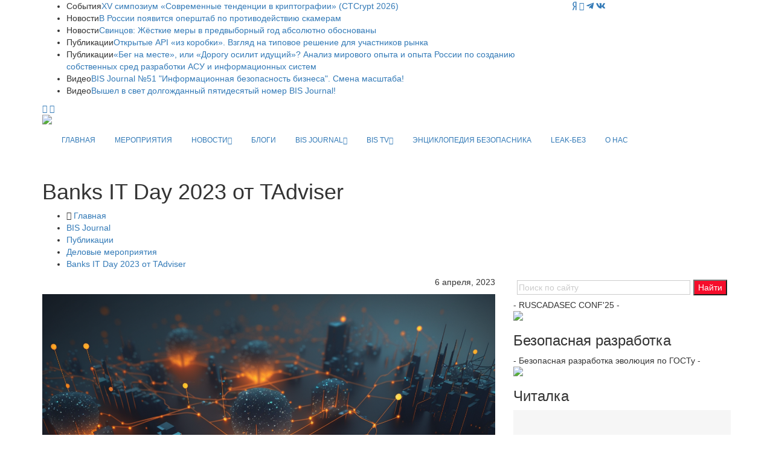

--- FILE ---
content_type: text/html; charset=UTF-8
request_url: https://ib-bank.ru/bisjournal/post/2035
body_size: 14518
content:
<!DOCTYPE html>
<html lang="ru">

<head>
    <meta charset="utf-8">
    <meta http-equiv="X-UA-Compatible" content="IE=edge">
	<meta http-equiv="Cache-Control" content="no-cache">

	<meta name="yandex-verification" content="ebc372917527093b" />
	
    <meta name="viewport" content="width=device-width, initial-scale=1">
    <!-- Favicon -->
    <link rel="shortcut icon" href="/template/images/favicon.png" />
    <title>Актуальные проблемы информационной безопасности. Banks IT Day 2023 от TAdviser</title>
    <meta name="description" content="Мероприятия и дискуссии в области информационной безопасности. Центральной темой конференции Banks IT Day 2023 стало представление возможностей...">
    <meta name="keywords" content="Мероприятия, Информационная безопасность, проблемы, решения, обсуждения">
	<meta property="og:url"           content="https://ib-bank.ru/bisjournal/post/2035" />
	<meta property="og:type"          content="article" />
	<meta property="og:title"         content="Banks IT Day 2023 от TAdviser" />
	<meta property="og:description"   content="Центральной темой конференции Banks IT Day 2023 стало представление возможностей отечественных компаний в части сопровождения банковской деятельности средствами ИТ-автоматизации." />
	<meta property="og:image"         content="https://journal.ib-bank.ru/files/images/posts/640b0a056d3f5.png" />			
    <!-- Google fonts -->
	<link href="https://fonts.googleapis.com/css?family=Fira+Sans:300,300i,400,400i,500,500i,600,600i,700,700i,800,800i|Noto+Sans:400,400i,700,700i&display=swap" rel="stylesheet">
	    <!-- Bootstrap -->
    <link rel="stylesheet" href="/template/css/bootstrap.min.css">
    <!-- Scrollbar css -->
    <link rel="stylesheet" type="text/css" href="/template/css/jquery.mCustomScrollbar.css" />
    <!-- Owl Carousel css -->
    <link rel="stylesheet" type="text/css" href="/template/owl-carousel/owl.carousel.css" />
    <link rel="stylesheet" type="text/css" href="/template/owl-carousel/owl.theme.css" />
    <link rel="stylesheet" type="text/css" href="/template/owl-carousel/owl.transitions.css" />
	<!-- Fancybox css -->
	<link rel="stylesheet" href="/template/js/fancybox/jquery.fancybox.min.css">
    <!-- Youtube css -->
    <link rel="stylesheet" type="text/css" href="/template/css/RYPP.css" />
	    <!-- Animate -->
    <link rel="stylesheet" href="/template/css/animate.min.css">
    <!-- Fonts css -->
	
	<link rel="stylesheet" href="https://use.fontawesome.com/releases/v5.13.0/css/all.css">
	
    <link rel="stylesheet" href="/template/font-awesome/css/font-awesome.css">	
    <link rel="stylesheet" type="text/css" href="/template/css/Pe-icon-7-stroke.css" />
    <link rel="stylesheet" type="text/css" href="/template/css/flaticon.css" />
    <!-- Сustom css -->
    <link rel="stylesheet" href="/template/css/style2020v8.css?v=48611">
    <link rel="stylesheet" href="/template/css/calendar.css">

		
	


  <style type="text/css">
    @import url("https://fonts.googleapis.com/css2?family=Pacifico&display=swap");
      #snow-container {  
        background: #9ecef4;
		background: url('/template/images/25/forest.svg?v=1') center bottom / cover no-repeat, linear-gradient(180deg, #2197f4 0%, #9ecef4 100%);
        overflow: hidden;
		position: relative;
		z-index: 0;
      }
	   #snow-container:after{
		 position: absolute;
		 bottom:0;
		 left:0;
		 right:0;
		 height:100%;
		 width:100%;
		 content:'';
		 z-index: -1;
		 background: url('/template/images/25/snows.svg?v=1') center bottom / cover no-repeat;
		 pointer-events: none;
	  }
      .snow {
        animation: fall ease-in infinite, sway ease-in-out infinite;
        color: white;
        position: absolute;
		z-index: -2;
		pointer-events: none;
      }
      @keyframes fall {
        0% {
          opacity: 0;
        }
        50% {
          opacity: 1;
        }
        100% {
          top: 100vh;
          opacity: 1;
        }
      }
      @keyframes sway {
        0% {
          margin-left: 0;
        }
        25% {
          margin-left: 50px;
        }
        50% {
          margin-left: -50px;
        }
        75% {
          margin-left: 50px;
        }
        100% {
          margin-left: 0;
        }
      }
	  .category00{
		  border-bottom: none!important;
	  }
	  .category00:hover{
		  border-bottom: none!important;
	  }
  </style>
	
</head>

<body>
    <div class="se-pre-con"></div>
    <header>
        <!-- Mobile Menu Start -->
        <div class="mobile-menu-area navbar-fixed-top hidden-sm hidden-md hidden-lg">
            <nav class="mobile-menu" id="mobile-menu">
                <div class="sidebar-nav">
                    <ul class="nav side-menu">
						                 
						<li><a href="/">ГЛАВНАЯ</a></li>
                        <li><a href="/events">МЕРОПРИЯТИЯ</a></li>
						<li>
							<a href="#">НОВОСТИ <span class="fa arrow"></span></a>
							<ul class="nav nav-second-level">
																<li><a href="/bisjournal/news_cat">Все новости</a></li>
								<li><a href="/bisjournal/news_cat/1">Безопасникам</a></li>
								<li><a href="/bisjournal/news_cat/4">Комментарии экспертов</a></li>
								<li><a href="/bisjournal/news_cat/3">Законодательство</a></li>	
								<li><a href="/bisjournal/news_cat/25">Регуляторы</a></li>
								<li><a href="/bisjournal/news_cat/18">Персданные</a></li>
								<li><a href="/bisjournal/news_cat/14">Биометрия</a></li>
								<li><a href="/bisjournal/news_cat/11">Киберпреступность</a></li>
								<li><a href="/bisjournal/news_cat/20">Банки и финтех</a></li>
								<li><a href="/bisjournal/news_cat/13">Криптоактивы</a></li>
								<li><a href="/bisjournal/news_cat/15">Бизнес</a></li>
								<li><a href="/bisjournal/news_cat/19">Сервисы</a></li>
								<li><a href="/bisjournal/news_cat/17">Соцсети</a></li>
								<li><a href="/bisjournal/news_cat/22">Импортозамещение</a></li>
								<li><a href="/bisjournal/news_cat/9">Технологии</a></li>
								<li><a href="/bisjournal/news_cat/30">ИИ</a></li>
								<li><a href="/bisjournal/news_cat/29">Связь</a></li>
								<li><a href="/bisjournal/news_cat/16">Нацбезопасность</a></li>
								<li><a href="/bisjournal/news_cat/23">Санкции</a></li>
								<li><a href="/bisjournal/news_cat/21">Промышленность</a></li>
								<li><a href="/bisjournal/news_cat/28">За рубежом</a></li>
								<li><a href="/bisjournal/news_cat/12">Кадры</a></li>		
								<li><a href="/bisjournal/news_cat/8">Киберграмотность</a></li>
																<li><a href="/bisjournal/news_cat/2">От партнёров</a></li>
							</ul>
							<!-- /.nav-third-level -->
						</li>
						<li><a href="/bisjournal/blogs">БЛОГИ</a></li>						
                        <li>
                            <a href="#">BIS JOURNAL<span class="fa arrow"></span></a>
                            <ul class="nav nav-second-level">
								<li><a href="/bisjournal">Главная</a></li>
								<li><a href="/bisjournal/journal">О журнале</a></li>
								<li><a href="/bisjournal/authors">Авторы</a></li>
								<li><a href="/bisjournal/blogs">Блоги</a></li>
								<li><a href="/bisjournal/readers">Читалка</a></li>
								<li><a href="/bisjournal/poka_vse_doma">Пока все дома</a></li>
                                <li>
                                    <a href="#">Публикации <span class="fa arrow"></span></a>
                                    <ul class="nav nav-third-level">
																				<li><a href="/bisjournal/posts/">Все публикации</a></li>
                                        <li><a href="/bisjournal/posts/15">О главном</a></li>
                                        										<li><a href="/bisjournal/posts/3">Регуляторы</a></li>
										<li><a href="/bisjournal/posts/4">Банки</a></li>
										<li><a href="/bisjournal/posts/5">Угрозы и решения</a></li>
                                        <li><a href="/bisjournal/posts/6">Инфраструктура</a></li>
                                        <li><a href="/bisjournal/posts/2">Деловые мероприятия</a></li>
                                                                                                                                                                <li><a href="/bisjournal/posts/7">Субъекты</a></li>
                                        <li><a href="/bisjournal/posts/10">История</a></li>
                                    </ul>
                                    <!-- /.nav-third-level -->
                                </li>
								<li><a href="/bisjournal/numbers">Архив номеров</a></li>
								<li><a href="/bisjournal/subscribe">Подписка</a></li>
																<li><a href="/bisjournal/content">Сотрудничество</a></li>
								<li><a href="/bisjournal/callback">Отзывы</a></li>						
                            </ul>
                            <!-- /.nav-second-level -->
                        </li>
                        <li>
                            <a href="#">BIS TV<span class="fa arrow"></span></a>
                            <ul class="nav nav-second-level">
								<li><a href="/bistv">Главная</a></li>
								<li><a href="/bistv/about">О проекте</a></li>
                                <li>
                                    <a href="#">Сюжеты в эфире <span class="fa arrow"></span></a>
                                    <ul class="nav nav-third-level">
                                        <li><a href="/bistv/videos/">Новое</a></li>
                                        <li><a href="/bistv/videos/pogruzhenie_v_ib">Погружение в ИБ</a></li>
                                        <li><a href="/bistv/videos/nasha_igra">Наша игра</a></li>
                                        <li><a href="/bistv/videos/uralskiy_forum">Уральский форум</a></li>
                                        <li><a href="/bistv/videos/ib-lektoriy">ИБ-лекторий</a></li>
                                        <li><a href="/bistv/videos/obzor_meropriyatiy">Обзор мероприятий</a></li>
                                        <li><a href="/bistv/videos/pki-forum">PKI-Форум</a></li>
                                        <li><a href="/bistv/videos/soc-forum">SOC-Форум</a></li>
                                        <li><a href="/bistv/videos/v_centre_vnimaniya">Популярное</a></li>
                                    </ul>
                                    <!-- /.nav-third-level -->
                                </li>
								<li><a href="/bistv/reclame">Сотрудничество</a></li>
								<li><a href="/bistv/contact">Контакты</a></li>							
                            </ul>
                            <!-- /.nav-second-level -->
                        </li>
						<li><a href="https://ib-bank.ru/codes">ЭНЦИКЛОПЕДИЯ БЕЗОПАСНИКА</a></li>
						<li><a href="https://ib-bank.ru/bisjournal/cyber">LEAK-БЕЗ</a></li>
						<li><a href="https://avangardpro.ru">О НАС</a></li>
                        <!-- social icon -->
                        <li>
                            <div class="social">
							     <ul>
                                    <li><a target="_blank" href="https://zen.yandex.ru/id/5e9ebb6d98c2d801bbb16d97" class="yandex"><i class="fab fa-yandex"></i></a></li>
									                                    <li><a target="_blank" href="https://youtube.com/user/BISTVru/" class="youtube"><i class="fa fa-youtube-play"></i></a></li>
																		<li><a target="_blank" href="https://teleg.run/BISInside" class="telegram"><i class="fab fa-telegram-plane"></i></a></li>
									<li><a target="_blank" href="https://vk.com/avangard_mediagroup" class="vk"><i class="fab fa-vk"></i></a></li>
                                </ul>
                            </div>
                        </li>
                    </ul>
                </div>
            </nav>
            <div class="container">
				<div class="top_header_icon">
					<span class="top_header_icon_wrap">
							<a target="_blank" href="https://zen.yandex.ru/id/5e9ebb6d98c2d801bbb16d97" class="yandex"><i class="fab fa-yandex"></i></a>
						</span>				
										<span class="top_header_icon_wrap">
							<a target="_blank" href="https://youtube.com/user/BISTVru/" title="YouTube"><i class="fa fa-youtube-play"></i></a>
						</span>
										<span class="top_header_icon_wrap">
							<a target="_blank" href="https://teleg.run/BISInside" title="Telegram"><i class="fab fa-telegram-plane"></i></a>
						</span>
					<span class="top_header_icon_wrap">
							<a target="_blank" href="https://vk.com/avangard_mediagroup" title="VK"><i class="fab fa-vk"></i></a>
						</span>
				</div>			
                <div id="showLeft" class="nav-icon">
                    <span></span>
                    <span></span>
                    <span></span>
                    <span></span>
                </div>
            </div>
        </div>
        <!-- Mobile Menu End -->
        <!-- top header -->
        <div class="top_header hidden-xs">
            <div class="container">
                <div class="row">
					
                    <!--breaking news-->
                    <div class="col-sm-12 col-md-9">
                        <div class="newsticker-inner">
                            <ul class="newsticker">
<li><span class="color-1">События</span><a href="https://ctcrypt.ru/">XV симпозиум «Современные тенденции в криптографии» (CTCrypt 2026)</a></li><li><span class="color-1">Новости</span><a href="https://ib-bank.ru/bisjournal/news/23190">В России появится оперштаб по противодействию скамерам</a></li><li><span class="color-1">Новости</span><a href="https://ib-bank.ru/bisjournal/news/23189">Свинцов: Жёсткие меры в предвыборный год абсолютно обоснованы</a></li><li><span class="color-1">Публикации</span><a href="https://ib-bank.ru/bisjournal/post/2605">Открытые API «из коробки». Взгляд на типовое решение для участников рынка</a></li><li><span class="color-1">Публикации</span><a href="https://ib-bank.ru/bisjournal/post/2606">«Бег на месте», или «Дорогу осилит идущий»? Анализ мирового опыта и опыта России по созданию собственных сред разработки АСУ и информационных систем</a></li><li><span class="color-1">Видео</span><a href="https://ib-bank.ru/bistv/video/1074">BIS Journal №51 &quot;Информационная безопасность бизнеса&quot;. Смена масштаба!</a></li><li><span class="color-1">Видео</span><a href="https://ib-bank.ru/bistv/video/1073">Вышел в свет долгожданный пятидесятый номер BIS Journal!</a></li>								
                            </ul>
                            <div class="next-prev-inner">
                                <a href="#" id="prev-button"><i class='pe-7s-angle-left'></i></a>
                                <a href="#" id="next-button"><i class='pe-7s-angle-right'></i></a>
                            </div>
                        </div>
                    </div>
                    <div class="col-sm-12 col-md-3">
                        <div class="top_header_icon">
							<span class="top_header_icon_wrap">
								<a target="_blank" href="https://zen.yandex.ru/id/5e9ebb6d98c2d801bbb16d97" class="yandex"><i class="fab fa-yandex"></i></a>
								</span>							
														<span class="top_header_icon_wrap">
                                    <a target="_blank" href="https://youtube.com/user/BISTVru/" title="YouTube"><i class="fa fa-youtube-play"></i></a>
                                </span>
													
							<span class="top_header_icon_wrap">
									<a target="_blank" href="https://teleg.run/BISInside" title="Telegram"><i class="fab fa-telegram-plane"></i></a>
								</span>						
							<span class="top_header_icon_wrap">
									<a target="_blank" href="https://vk.com/avangard_mediagroup" title="VK"><i class="fab fa-vk"></i></a>
								</span>
                        </div>
                    </div>
                </div>
            </div>
        </div>
        <div class="top_banner_wrap">
            <div class="container">
                <div class="row">
                    <div class="col-xs-12 col-md-3 col-sm-3">
					                        <div class="header-logo">
                            <!-- logo -->
                            <a href="https://ib-bank.ru/bisjournal">							
                                <img class="td-retina-data img-responsive" src="/template/images/bj.svg?v=2025" style="max-height:90px">
                            </a>
                        </div>
                    </div>
					                    <div class="col-xs-12 col-md-9 col-sm-9 hidden-xs">
                        <div class="header-banner">
							                           
							                        </div>
                    </div>
					
                </div>
            </div>
        </div>
        <!-- navber -->
        <div class="container hidden-xs">
            <nav class="navbar">
                <div class="collapse navbar-collapse">
                    <ul class="nav navbar-nav"  style="font-size:12px">
                        <li><a href="/" class="category00">ГЛАВНАЯ</a></li>
                        <li><a href="/events" class="category00">МЕРОПРИЯТИЯ</a></li>
						<li class="dropdown">
                            <a href="#" class="dropdown-toggle category00" data-toggle="dropdown">НОВОСТИ<span class="pe-7s-angle-down"></span></a>
                            <ul class="dropdown-menu menu-slide">
																<li><a href="/bisjournal/news_cat">Все новости</a></li>
								<li><a href="/bisjournal/news_cat/1">Безопасникам</a></li>
								<li><a href="/bisjournal/news_cat/4">Комментарии экспертов</a></li>
								<li><a href="/bisjournal/news_cat/3">Законодательство</a></li>	
								<li><a href="/bisjournal/news_cat/25">Регуляторы</a></li>
								<li><a href="/bisjournal/news_cat/18">Персданные</a></li>
								<li><a href="/bisjournal/news_cat/14">Биометрия</a></li>
								<li><a href="/bisjournal/news_cat/11">Киберпреступность</a></li>
								<li><a href="/bisjournal/news_cat/20">Банки и финтех</a></li>
								<li><a href="/bisjournal/news_cat/13">Криптоактивы</a></li>
								<li><a href="/bisjournal/news_cat/15">Бизнес</a></li>
								<li><a href="/bisjournal/news_cat/19">Сервисы</a></li>
								<li><a href="/bisjournal/news_cat/17">Соцсети</a></li>
								<li><a href="/bisjournal/news_cat/22">Импортозамещение</a></li>
								<li><a href="/bisjournal/news_cat/9">Технологии</a></li>
								<li><a href="/bisjournal/news_cat/30">ИИ</a></li>
								<li><a href="/bisjournal/news_cat/29">Связь</a></li>
								<li><a href="/bisjournal/news_cat/16">Нацбезопасность</a></li>
								<li><a href="/bisjournal/news_cat/23">Санкции</a></li>
								<li><a href="/bisjournal/news_cat/21">Промышленность</a></li>
								<li><a href="/bisjournal/news_cat/28">За рубежом</a></li>
								<li><a href="/bisjournal/news_cat/12">Кадры</a></li>		
								<li><a href="/bisjournal/news_cat/8">Киберграмотность</a></li>
																<li><a href="/bisjournal/news_cat/2">От партнёров</a></li>
				            </ul>
                        </li>
						<li><a href="/bisjournal/blogs" class="category00">БЛОГИ</a></li>	
                        <li class="dropdown">
                            <a href="#" class="dropdown-toggle category00" data-toggle="dropdown">BIS JOURNAL<span class="pe-7s-angle-down"></span></a>
                            <ul class="dropdown-menu menu-slide">
								<li><a href="/bisjournal">Главная</a></li>
								<li><a href="/bisjournal/journal">О журнале</a></li>
								<li><a href="/bisjournal/authors">Авторы</a></li>
								<li><a href="/bisjournal/blogs">Блоги</a></li>
								<li><a href="/bisjournal/readers">Читалка</a></li>
								<li><a href="/bisjournal/poka_vse_doma">Пока все дома</a></li>
                                <li class="dropdown-submenu"><a href="#">Публикации</a>
                                    <ul class="dropdown-menu zoomIn">
																				<li><a href="/bisjournal/posts/">Все публикации</a></li>
                                        <li><a href="/bisjournal/posts/15">О главном</a></li>
                                        										<li><a href="/bisjournal/posts/3">Регуляторы</a></li>
										<li><a href="/bisjournal/posts/4">Банки</a></li>
										<li><a href="/bisjournal/posts/5">Угрозы и решения</a></li>
                                        <li><a href="/bisjournal/posts/6">Инфраструктура</a></li>
                                        <li><a href="/bisjournal/posts/2">Деловые мероприятия</a></li>
                                                                                                                                                                <li><a href="/bisjournal/posts/7">Субъекты</a></li>
                                        <li><a href="/bisjournal/posts/10">История</a></li>
                                    </ul>
                                </li>                               
								<li><a href="/bisjournal/numbers">Архив номеров</a></li>
								<li><a href="/bisjournal/subscribe">Подписка</a></li>
																<li><a href="/bisjournal/content">Сотрудничество</a></li>
								<li><a href="/bisjournal/callback">Отзывы</a></li>
                            </ul>
                        </li>
                        <li class="dropdown">
                            <a href="#" class="dropdown-toggle category00" data-toggle="dropdown">BIS TV<span class="pe-7s-angle-down"></span></a>
                            <ul class="dropdown-menu menu-slide">
                                <li><a href="/bistv">Главная</a></li>
								<li><a href="/bistv/about">О проекте</a></li>
                                <li class="dropdown-submenu"><a href="#">Сюжеты в эфире</a>
                                    <ul class="dropdown-menu zoomIn">
                                        <li><a href="/bistv/videos/">Новое</a></li>
                                        <li><a href="/bistv/videos/pogruzhenie_v_ib">Погружение в ИБ</a></li>
                                        <li><a href="/bistv/videos/nasha_igra">Наша игра</a></li>
                                        <li><a href="/bistv/videos/uralskiy_forum">Уральский форум</a></li>
                                        <li><a href="/bistv/videos/ib-lektoriy">ИБ-лекторий</a></li>
                                        <li><a href="/bistv/videos/obzor_meropriyatiy">Обзор мероприятий</a></li>
                                        <li><a href="/bistv/videos/pki-forum">PKI-Форум</a></li>
                                        <li><a href="/bistv/videos/soc-forum">SOC-Форум</a></li>
                                        <li><a href="/bistv/videos/v_centre_vnimaniya">Популярное</a></li>
                                    </ul>
                                </li>
                                <!--<li class="divider"></li>-->
								<li><a href="/bistv/reclame">Сотрудничество</a></li>
								<li><a href="/bistv/contact">Контакты</a></li>	
                            </ul>
                        </li>
						<li><a href="https://ib-bank.ru/codes" class="category00">ЭНЦИКЛОПЕДИЯ БЕЗОПАСНИКА</a></li>
						<li><a href="https://ib-bank.ru/bisjournal/cyber" class="category00">LEAK-БЕЗ</a></li>
						<li><a href="https://avangardpro.ru" class="eb category00">О НАС</a></li>
                    </ul>
                </div>
                <!-- navbar-collapse -->
            </nav>
        </div>
    </header>
    <!-- header news Area
        ============================================ -->
		<div class="wrapper hidden-sm hidden-md hidden-lg">	
			<section style="margin:25px 0">
				<div class="container">		
							
							<a class="bink" href=""><img class="td-retina img-responsive" src=""></a>                           
                </div>
			</section>
		</div>			<section class="block-inner">
        <div class="container">
            <div class="row">
                <div class="col-sm-12">
                    <h1>Banks IT Day 2023 от TAdviser</h1>
                    <div class="breadcrumbs">
                        <ul>
                            <li><i class="pe-7s-home"></i> <a href="/">Главная</a></li>
                            <li><a href="/bisjournal">BIS Journal</a></li>
                            <li><a href="/bisjournal/posts">Публикации</a></li>
							<li><a href="/bisjournal/posts/2">Деловые мероприятия</a></li>
                            <li><a href="/bisjournal/post/2035">Banks IT Day 2023 от TAdviser</a></li>
                        </ul>
                    </div>
                </div>
            </div>
        </div>
    </section>
    <div class="container">
        <div class="row">
            <div class="col-sm-8">
                <article class="content">
<div class="post-title-author-details" style="text-align:right; margin:0; overflow:hidden;">	
<p>6&nbsp;апреля,&nbsp;2023</p></div>				
	<div class="post-thumb">
					
                        <img src="https://journal.ib-bank.ru/files/images/posts/640b0a056d3f5.png" class="img-responsive post-image">
                   
	</div>
					             							
 					
					<h2>Banks IT Day 2023 от TAdviser</h2>

                
	<div class="post-title-author-details" style="margin:16px 0 24px; overflow:hidden;  border:1px solid #ddd; border-radius:8px">					
           
 							
					<div class="col-sm-12" style="display: table; margin:12px 0; overflow:hidden">
						<div style="background:url('https://journal.ib-bank.ru/files/images/authors/new/a_vorobeva.jpg') center center; float:left; width:60px; height:80px; background-size: cover; border-radius:4px;" /></div>
						<div style="display: table-cell; width:100%; padding-left: 20px; vertical-align: middle; text-align:left">
						<p style="margin:0; font-size:16px"><a href="/bisjournal/author/401"><strong>Анна Воробьёва</strong>, BIS Journal						</a></p>
						</div>
					</div>
                  
	</div> 	
 

 	
		
					<p style="text-align: justify;"><strong>Центральной темой конференции Banks IT Day 2023 стало представление возможностей отечественных компаний в части сопровождения банковской деятельности средствами ИТ-автоматизации.</strong></p>

<p style="text-align: justify;">Фоном же действа стала, похоже, картинка опадания зарубежной &laquo;шелухи&raquo; с отечественной ИТ-отрасли по мере того, как проекты, начатые &laquo;до известных событий&raquo; успешно завершаются в новой реальности.</p>

<p style="text-align: justify;">Несколько лет компания ФлексСофт разрабатывала свою ИТ-платформу FXL для гибкого &laquo;конструирования&raquo; процессов в базовых банковских системах и внедрила её, проведя для этого интеграцию с СУБД Oracle, но сегодня уже проверены возможности интеграции решений на основе FXL с СУБД, перспективными в контексте требований по импортозамещению.</p>

<p style="text-align: justify;">Решение компании AUXO по управлению прибыльностью в банках построено для организации, использующей SAP, но компания AUXO, последовательно прошедшая в развитии своего бизнеса этапы партнёрства с несколькими ведущими зарубежными игроками ИТ-рынка, способна спроецировать свой опыт на платформы, отвечающие требованиям независимости от технологий недружественных стран.</p>

<p style="text-align: justify;">Ещё присутствует аббревиатура &laquo;имени&raquo; иностранной фирмы в названии компании из Татарстана, но её казанские заводы уже могут выпускать средства вычислительной техники (СВТ) на отечественных процессорах и давно выпускают СВТ на зарубежной элементной базе, сконструированные отечественными инженерами.</p>

<p style="text-align: justify;">Компания RuDesktop ещё недавно конкурировала на рынке инструментов для удалённого доступа и управления конфигурациями конечных устройств, а сегодня она успешно замещает ушедших зарубежных игроков на этом &laquo;поле&raquo;.</p>

<p style="text-align: justify;">Управление ИТ-активами в современной разветвлённой информационной инфраструктуре &ndash; это та точка, где тесно соприкасаются интересы экономики и информационной безопасности. Лет 15 тому назад ряд зарубежных вендоров активно продвигал свои решения в этой сфере на отечественном рынке и даже преуспел по этой части. Тем интересней оказалось услышать доклад российской компании с англоязычным названием Скайфолл Лабс о современной ситуации на этом сегменте ИТ-рынка и ИТ-культуры.</p>

<p style="text-align: justify;">Ситуация оказалась ожидаемо не радужной, ведь последствия экономических микрокризизов в среде ведущих иностранных вендоров отодвинули на второй план их внимание от развития важных, но всё-таки не основных (ИМХО) в их линейках продуктов для управления ИТ-активами, а для отечественных заказчиков последствия этой ситуации усугубилась и разрывом деловых связей с недавними поставщиками.</p>

<p style="text-align: justify;">Но Скайфолл Лабс спешит на помощь!</p>

<p style="text-align: justify;">По мере развития событий на конференции Banks IT Day 2023 в её повестке дня обозначилась тема оборота персональных данных.</p>

<p style="text-align: justify;">Сначала компания ЦФТ Базис анонсировала решение для комфортного прохождения потенциальным заёмщиком по кругам ада при одобрении кредита. Позже CleverData представила инструментарий для сбора данных о пользовательском поведении. А представитель одного из банков через некоторое время рассказал о защите персональных данных клиентов от утечек. Из этого сообщения, следовало, похоже, что &laquo;куда не кинь&raquo; в этой сфере деятельности &ndash; &laquo;всюду клин&raquo;. Либо организация должна солидно вложиться в процесс защиты персональных данных, либо разориться на штрафах в контексте наказаний, предусматриваемых переданными на рассмотрение депутатов законами.</p>

<p style="text-align: justify;">И хотя никаких резолюций по теме персональных данных не принималось, сухой остаток от услышанного (в сугубо личном понимании автора) не оставляет надеж на сокращение ретивости бизнеса по части сбора информации о людях, а о надёжности хранения такого рода персональных тайн сами за себя говорят открытые данные о росте утечек.</p>

<p style="text-align: justify;">С большим интересом был выслушан на конференции доклад об &laquo;организации взаимодействия бизнеса и ИТ в цифровом банке&raquo;. Де-факто за взятыми в кавычки словами скрывался опыт организации процесса программных разработок. К достоинствам доклада уместно отнести не только отсутствие манипуляций набившими оскомину англоязычными терминами, обозначающими &laquo;гибкие&raquo; и &laquo;бережливые&raquo; подходы, но и де-факто признание в качестве важных предпосылок для успеха разработки:</p>

<ul>
	<li style="text-align: justify;">отсутствие казацкой вольницы при принятии решений о возможных корректировках первоначального ТЗ, коллегиальность принятия изменений в планы разработки;</li>
	<li style="text-align: justify;">&laquo;гласность&raquo; и &laquo;открытость&raquo; для бизнеса оценок располагаемых ресурсов и возможностей их распределения по задачам;</li>
	<li style="text-align: justify;">признание важности формирование резервов для манёвра при возникновении непредвиденных ситуаций.</li>
</ul>

<p style="text-align: justify;">Новое &ndash; это нередко забытое старое.</p> 
				<div style="margin:48px 0;">
				<a class="btn btn-style" data-fancybox data-src="#baa" href="javascript:;">Стать автором BIS Journal</a>
				</div>
 
                </article>
				
				
				
		
				<!-- Related post area
					============================================ -->
				<div class="related-post-inner" style="margin-top:50px;">
					<h3 class="category-headding ">Смотрите также</h3>
					<div class="headding-border"></div>
					<div class="row">
						<div class="content-slide-5 owl-carousel">
							<!-- item -->
							<div class="item">
								<div class="row rn_block">
																	
									<div class="col-xs-12 col-md-4 col-sm-4 padd">
										<div class="post-wrapper wow fadeIn" data-wow-duration="2s">
											<!-- image -->
											<div class="post-thumb">
												<a href="/bisjournal/post/2030">
													<img class="img-responsive" src="https://journal.ib-bank.ru/files/images/posts/%D0%91%D0%B5%D0%B7%D1%8B%D0%BC%D1%8F%D0%BD%D0%BD%D1%8B%D0%B9(1).png">
												</a>
											</div>
										</div>
										<div class="post-title-author-details">
											<h4><a href="/bisjournal/post/2030">«Хоть горшком назовите, только в печь не ставьте»? Право и «инфобез»</a></h4>
											<div class="post-editor-date">
												<div class="post-date">
													3&nbsp;апреля,&nbsp;2023												</div>
											</div>
										</div>
									</div>
									
																	
									<div class="col-xs-12 col-md-4 col-sm-4 padd">
										<div class="post-wrapper wow fadeIn" data-wow-duration="2s">
											<!-- image -->
											<div class="post-thumb">
												<a href="/bisjournal/post/2031">
													<img class="img-responsive" src="https://journal.ib-bank.ru/files/images/posts/zkMoQeouOVfXdEHBC0L5sDK7QUDxklCVxmlT8e5m.jpg">
												</a>
											</div>
										</div>
										<div class="post-title-author-details">
											<h4><a href="/bisjournal/post/2031">«В стране нет общенациональных стандартов оценки уровня подготовки специалистов»</a></h4>
											<div class="post-editor-date">
												<div class="post-date">
													3&nbsp;апреля,&nbsp;2023												</div>
											</div>
										</div>
									</div>
									
																	
									<div class="col-xs-12 col-md-4 col-sm-4 padd">
										<div class="post-wrapper wow fadeIn" data-wow-duration="2s">
											<!-- image -->
											<div class="post-thumb">
												<a href="/bisjournal/post/2027">
													<img class="img-responsive" src="https://journal.ib-bank.ru/files/images/posts/1595291863_0_160_3078_1891_1920x0_80_0_0_d85227bc122807090b649d28876e467b.jpg">
												</a>
											</div>
										</div>
										<div class="post-title-author-details">
											<h4><a href="/bisjournal/post/2027">Потребность в ИБ-кадрах со средним специальным образованием высока, но регуляторы разрешают работу с СКЗИ и КИИ только безопасникам с высшим</a></h4>
											<div class="post-editor-date">
												<div class="post-date">
													29&nbsp;марта,&nbsp;2023												</div>
											</div>
										</div>
									</div>
									
								</div>
							</div>
							<!-- item -->
							<div class="item">
								<div class="row rn_block">							
																	
									<div class="col-xs-12 col-md-4 col-sm-4 padd">
										<div class="post-wrapper wow fadeIn" data-wow-duration="2s">
											<!-- image -->
											<div class="post-thumb">
												<a href="/bisjournal/post/2023">
													<img class="img-responsive" src="https://journal.ib-bank.ru/files/images/posts/wuloIpRi4P8.jpg">
												</a>
											</div>
										</div>
										<div class="post-title-author-details">
											<h4><a href="/bisjournal/post/2023">Открытый диалог. На конференции в «Сириусе» подняли тему кадрового голода в кибербезе</a></h4>
											<div class="post-editor-date">
												<div class="post-date">
													28&nbsp;марта,&nbsp;2023												</div>
											</div>
										</div>
									</div>
									
																	
									<div class="col-xs-12 col-md-4 col-sm-4 padd">
										<div class="post-wrapper wow fadeIn" data-wow-duration="2s">
											<!-- image -->
											<div class="post-thumb">
												<a href="/bisjournal/post/2022">
													<img class="img-responsive" src="https://journal.ib-bank.ru/files/images/posts/1920_6246e135b09c608c850d00c5.jpg">
												</a>
											</div>
										</div>
										<div class="post-title-author-details">
											<h4><a href="/bisjournal/post/2022">«Идеи не существуют оторвано от языка». К вопросу об импортозамещении в головах</a></h4>
											<div class="post-editor-date">
												<div class="post-date">
													27&nbsp;марта,&nbsp;2023												</div>
											</div>
										</div>
									</div>
									
																	
									<div class="col-xs-12 col-md-4 col-sm-4 padd">
										<div class="post-wrapper wow fadeIn" data-wow-duration="2s">
											<!-- image -->
											<div class="post-thumb">
												<a href="/bisjournal/post/2002">
													<img class="img-responsive" src="https://journal.ib-bank.ru/files/images/posts/Digital-transformation-in-banking-1.jpg">
												</a>
											</div>
										</div>
										<div class="post-title-author-details">
											<h4><a href="/bisjournal/post/2002">От кредитного рейтинга до исламского банкинга и вычислительная техника из Казани. Цифровизация финансового сектора глазами гостей CNews</a></h4>
											<div class="post-editor-date">
												<div class="post-date">
													6&nbsp;марта,&nbsp;2023												</div>
											</div>
										</div>
									</div>
									
								</div>
							</div>
							<!-- item -->
							<div class="item">
								<div class="row rn_block">							
																	
									<div class="col-xs-12 col-md-4 col-sm-4 padd">
										<div class="post-wrapper wow fadeIn" data-wow-duration="2s">
											<!-- image -->
											<div class="post-thumb">
												<a href="/bisjournal/post/2004">
													<img class="img-responsive" src="https://journal.ib-bank.ru/files/images/posts/28-02-2023--10-15-04-magnitka.JPG">
												</a>
											</div>
										</div>
										<div class="post-title-author-details">
											<h4><a href="/bisjournal/post/2004">SOC. Добрый и не очень</a></h4>
											<div class="post-editor-date">
												<div class="post-date">
													6&nbsp;марта,&nbsp;2023												</div>
											</div>
										</div>
									</div>
									
																	
									<div class="col-xs-12 col-md-4 col-sm-4 padd">
										<div class="post-wrapper wow fadeIn" data-wow-duration="2s">
											<!-- image -->
											<div class="post-thumb">
												<a href="/bisjournal/post/2001">
													<img class="img-responsive" src="https://journal.ib-bank.ru/files/images/posts/28-02-2023--13-13-59-magnitka.JPG">
												</a>
											</div>
										</div>
										<div class="post-title-author-details">
											<h4><a href="/bisjournal/post/2001">Защита технологических процессов предприятий</a></h4>
											<div class="post-editor-date">
												<div class="post-date">
													3&nbsp;марта,&nbsp;2023												</div>
											</div>
										</div>
									</div>
									
																	
									<div class="col-xs-12 col-md-4 col-sm-4 padd">
										<div class="post-wrapper wow fadeIn" data-wow-duration="2s">
											<!-- image -->
											<div class="post-thumb">
												<a href="/bisjournal/post/1978">
													<img class="img-responsive" src="https://journal.ib-bank.ru/files/images/posts/visual-painting-of-investment-1eprffu1fvb8wm2k.jpg">
												</a>
											</div>
										</div>
										<div class="post-title-author-details">
											<h4><a href="/bisjournal/post/1978">Кастодиальный риск было невозможно предсказать и просчитать</a></h4>
											<div class="post-editor-date">
												<div class="post-date">
													2&nbsp;февраля,&nbsp;2023												</div>
											</div>
										</div>
									</div>
									
								</div>
							</div>								
						</div>
					</div>
				</div>				
			
            </div>
			<div class="col-sm-4 sidebar left-padding">
			
			<div class="input-group search-area hidden-xs">
			<div class="ya-site-form ya-site-form_inited_no" data-bem="{&quot;action&quot;:&quot;https://ib-bank.ru/search&quot;,&quot;arrow&quot;:false,&quot;bg&quot;:&quot;transparent&quot;,&quot;fontsize&quot;:14,&quot;fg&quot;:&quot;#000000&quot;,&quot;language&quot;:&quot;ru&quot;,&quot;logo&quot;:&quot;rb&quot;,&quot;publicname&quot;:&quot;Поиск по сайту ib-bank.ru&quot;,&quot;suggest&quot;:true,&quot;target&quot;:&quot;_self&quot;,&quot;tld&quot;:&quot;ru&quot;,&quot;type&quot;:2,&quot;usebigdictionary&quot;:true,&quot;searchid&quot;:2383232,&quot;input_fg&quot;:&quot;#555555&quot;,&quot;input_bg&quot;:&quot;#ffffff&quot;,&quot;input_fontStyle&quot;:&quot;normal&quot;,&quot;input_fontWeight&quot;:&quot;normal&quot;,&quot;input_placeholder&quot;:&quot;Поиск по сайту&quot;,&quot;input_placeholderColor&quot;:&quot;#cccccc&quot;,&quot;input_borderColor&quot;:&quot;#cccccc&quot;}"><form action="https://yandex.ru/search/site/" method="get" target="_self" accept-charset="utf-8"><input type="hidden" name="searchid" value="2383232"/><input type="hidden" name="l10n" value="ru"/><input type="hidden" name="reqenc" value=""/><input type="search" name="text" value=""/><input type="submit" value="Найти" style="background-color:#f60d2b!important; color:#fff!important" /></form></div><style type="text/css">.ya-page_js_yes .ya-site-form_inited_no { display: none; }</style><script type="text/javascript">(function(w,d,c){var s=d.createElement('script'),h=d.getElementsByTagName('script')[0],e=d.documentElement;if((' '+e.className+' ').indexOf(' ya-page_js_yes ')===-1){e.className+=' ya-page_js_yes';}s.type='text/javascript';s.async=true;s.charset='utf-8';s.src=(d.location.protocol==='https:'?'https:':'http:')+'//site.yandex.net/v2.0/js/all.js';h.parentNode.insertBefore(s,h);(w[c]||(w[c]=[])).push(function(){Ya.Site.Form.init()})})(window,document,'yandex_site_callbacks');</script>			
			</div>		
	
				
				<div class="widget-slider-inner">
					<!-- add -->
					<span class="add-title">- RUSCADASEC CONF'25 -</span>
					<a href="https://ib-bank.ru/ruscadasec25/"><img src="/ruscadasec25/rcs25.jpg?v=4" class="img-responsive center-block" style="width:100%"></a>

				</div>	
				
			<div class="widget-slider-inner">
					<h3 class="category-headding ">Безопасная разработка</h3>
					<div class="headding-border"></div>
					<!-- add -->
					<span class="add-title">- Безопасная разработка эволюция по ГОСТу -</span>
					<a href="https://ib-bank.ru/rbpos"><img src="/files/images/rpbo.jpg?v=4" class="img-responsive center-block" style="width:100%"></a>

				</div>	
			
				

							
				<!-- slider widget -->
				<div class="widget-slider-inner">
					<h3 class="category-headding ">Читалка</h3>
					<div class="headding-border"></div>
					<div style="overflow:hidden; padding:30px; background-color:#f6f6f6;">
					<div class="widget-slider2 owl-carousel owl-theme">
						<!-- widget item -->
						<div class="item">
							<div class="hidden-xs">
								<h4><a href="/bisjournal/reader/219" style="word-wrap: break-word; ">ФСТЭК России опубликовал документ от 25.11.2025 «Методика анализа защищённости информационных систем»</a></h4>
								<p>12&nbsp;декабря,&nbsp;2025</p>
							</div>
							<div class="visible-xs">
								<h4><a href="/bisjournal/reader/219" style="word-wrap: break-word; ">ФСТЭК России опубликовал документ от 25.11.2025 «Методика анализа защищённости информационных систем»</a></h4>
								<p>12&nbsp;декабря,&nbsp;2025</p>
							</div>
						</div>
						<!-- widget item -->
						<div class="item">
							<div class="hidden-xs">
								<h4><a href="/bisjournal/reader/220" style="word-wrap: break-word; ">ФСТЭК опубликовал «Рекомендации по настройке механизмов безопасности почтового сервера, созданного с использованием ПО с открытым исходным кодом Postfix, от атак, связанных с подменой отправителя»</a></h4>
								<p>10&nbsp;декабря,&nbsp;2025</p>
							</div>
							<div class="visible-xs">
								<h4><a href="/bisjournal/reader/220" style="word-wrap: break-word; ">ФСТЭК опубликовал «Рекомендации по настройке механизмов безопасности почтового сервера, созданного с использованием ПО с открытым исходным кодом Postfix, от атак, связанных с подменой отправителя»</a></h4>
								<p>10&nbsp;декабря,&nbsp;2025</p>
							</div>
						</div>
						<!-- widget item -->
						<div class="item">
							<div class="hidden-xs">
								<h4><a href="/bisjournal/reader/221" style="word-wrap: break-word; ">ФСТЭК опубликовал «Рекомендации по настройке механизмов безопасности почтового сервера, созданного с использованием ПО с открытым исходным кодом Exim, от атак, связанных с подменой отправителя»</a></h4>
								<p>5&nbsp;декабря,&nbsp;2025</p>
							</div>
							<div class="visible-xs">
								<h4><a href="/bisjournal/reader/221" style="word-wrap: break-word; ">ФСТЭК опубликовал «Рекомендации по настройке механизмов безопасности почтового сервера, созданного с использованием ПО с открытым исходным кодом Exim, от атак, связанных с подменой отправителя»</a></h4>
								<p>5&nbsp;декабря,&nbsp;2025</p>
							</div>
						</div>
						<!-- widget item -->
						<div class="item">
							<div class="hidden-xs">
								<h4><a href="/bisjournal/reader/216" style="word-wrap: break-word; ">Опубликован приказ Минцифры №1106 «Об утверждении Требований к обеспечению ИБ в рамках предоставления облачных услуг посредством государственной единой облачной платформы»</a></h4>
								<p>3&nbsp;декабря,&nbsp;2025</p>
							</div>
							<div class="visible-xs">
								<h4><a href="/bisjournal/reader/216" style="word-wrap: break-word; ">Опубликован приказ Минцифры №1106 «Об утверждении Требований к обеспечению ИБ в рамках предоставления облачных услуг посредством государственной единой облачной платформы»</a></h4>
								<p>3&nbsp;декабря,&nbsp;2025</p>
							</div>
						</div>
						<!-- widget item -->
						<div class="item">
							<div class="hidden-xs">
								<h4><a href="/bisjournal/reader/214" style="word-wrap: break-word; ">Опубликовано постановление Правительства №1931 «Об утверждении Правил формирования и ведения перечня доверенных российских программ для электронных вычислительных машин и баз данных»</a></h4>
								<p>29&nbsp;ноября,&nbsp;2025</p>
							</div>
							<div class="visible-xs">
								<h4><a href="/bisjournal/reader/214" style="word-wrap: break-word; ">Опубликовано постановление Правительства №1931 «Об утверждении Правил формирования и ведения перечня доверенных российских программ для электронных вычислительных машин и баз данных»</a></h4>
								<p>29&nbsp;ноября,&nbsp;2025</p>
							</div>
						</div>
						<!-- widget item -->
						<div class="item">
							<div class="hidden-xs">
								<h4><a href="/bisjournal/reader/222" style="word-wrap: break-word; ">ФСТЭК России опубликовал «Рекомендации по базовой настройке механизмов безопасности почтовых сервисов от атак, связанных с подменой отправителя (спуфинг-атак)»</a></h4>
								<p>28&nbsp;ноября,&nbsp;2025</p>
							</div>
							<div class="visible-xs">
								<h4><a href="/bisjournal/reader/222" style="word-wrap: break-word; ">ФСТЭК России опубликовал «Рекомендации по базовой настройке механизмов безопасности почтовых сервисов от атак, связанных с подменой отправителя (спуфинг-атак)»</a></h4>
								<p>28&nbsp;ноября,&nbsp;2025</p>
							</div>
						</div>
						<!-- widget item -->
						<div class="item">
							<div class="hidden-xs">
								<h4><a href="/bisjournal/reader/218" style="word-wrap: break-word; ">Опубликован проект ведомственного акта «Об установлении требований к средствам, предназначенным для обнаружения, предупреждения и ликвидации последствий компьютерных атак и реагирования на компьютерные инциденты, в том числе к средствам, предназначенным для поиска признаков компьютерных атак»</a></h4>
								<p>28&nbsp;ноября,&nbsp;2025</p>
							</div>
							<div class="visible-xs">
								<h4><a href="/bisjournal/reader/218" style="word-wrap: break-word; ">Опубликован проект ведомственного акта «Об установлении требований к средствам, предназначенным для обнаружения, предупреждения и ликвидации последствий компьютерных атак и реагирования на компьютерные инциденты, в том числе к средствам, предназначенным для поиска признаков компьютерных атак»</a></h4>
								<p>28&nbsp;ноября,&nbsp;2025</p>
							</div>
						</div>
							
	
					</div>
					<div><a href="/bisjournal/readers/" class="btn btn-style" style="margin-top:16px; font-size:11px">Больше...</a></div>
					</div>
				</div>
								
	
				<div class="widget-slider-inner">
					<h3 class="category-headding ">Календарь мероприятий</h3>
					<div class="headding-border"></div>
					<div class="events_calendar"></div>
				</div>								
								

		



				


				<div class="banner-add">
					<h3 class="category-headding ">Наши медиауслуги</h3>
					<div class="headding-border"></div>
					<!-- add -->
					<span class="add-title">- Медиауслуги, реклама (видеопродакшн) -</span>
					<a href="https://bisproject.ru/"><img src="/template/images/vp2.jpg" class="img-responsive center-block" style="width:100%"></a>

					<!-- add -->
					<span class="add-title">- Стоимость медиауслуг (открыть PDF) -</span>
					<a href="https://journal.ib-bank.ru/files/files/avangard_pricelist_2025_10.pdf"><img src="/template/images/vp.jpg" class="img-responsive center-block" style="width:100%"></a>
				</div>	
					
				
				<div class="widget-slider-inner">
					<h3 class="category-headding ">Новый номер</h3>
					<div class="headding-border"></div>
					<div style="overflow:hidden; padding:50px; background-color:#f6f6f6;">
					<span class="add-title">- BIS Journal &#8470;4(59)2025 -</span>
					<a href="/bisjournal/numbers"><img src="https://journal.ib-bank.ru/files/images/covers/bis_cover_59.jpg" class="img-responsive center-block" style="width:100%;"></a>
					</div>
				</div>




				
				<div class="banner-add hidden-xs">	
				
				
					<!-- add -->
					<span class="add-title">- GLOBAL TECH FORUM | Цифровая трансформация и автоматизация бизнеса -</span>
					<a target="_blank" href="https://globaltechforum.ru/?utm_source=partner&utm_medium=avangardpro"><img src="https://journal.ib-bank.ru/files/images/events/310_165%20(3).png" class="img-responsive center-block" style="width:100%"></a>
								


				</div>	
				


            
			</div>					
        </div>
    </div>
	<div id="saa" class="saa wow fadeInLeft" data-wow-delay="20s">
			<div class="close"></div>
			<h3>Подписаться на новости BIS Journal / Медиа&nbsp;группы&nbsp;Авангард</h3>
			<form id="saa_form">
				<input name="email" type="text" placeholder="E-mail" />
				<div class="saa_submit btn btn-style">Подписаться</div>
			</form>
			<div class="saa_response">Введите ваш E-mail</div>
			<p>Отправляя данную форму вы соглашаетесь с <a href="/policy">политикой конфиденциальности персональных данных</a></p>	
	</div>
	
		
	<div class="marquee_news"> 
		<a href="/bisjournal/news/23189"><div>16.01.2026</div>Свинцов: Жёсткие меры в предвыборный год абсолютно обоснованы</a><a href="/bisjournal/news/23190"><div>16.01.2026</div>В России появится оперштаб по противодействию скамерам</a><a href="/bisjournal/news/23191"><div>16.01.2026</div>Две из трёх отечественных компаний могут быть взломаны в течение суток</a><a href="/bisjournal/news/23192"><div>16.01.2026</div>«Информзащита»: В 2026 году дропперов станет ощутимо больше</a><a href="/bisjournal/news/23193"><div>16.01.2026</div>«Это мягкий намёк Роскомнадзора руководству Telegram»</a><a href="/bisjournal/news/23194"><div>16.01.2026</div>Palo Alto представила систему управления рисками вайб-кодинга</a><a href="/bisjournal/news/23183"><div>15.01.2026</div>У «Сигнала» появится младший брат</a><a href="/bisjournal/news/23184"><div>15.01.2026</div>За «серую» продажу SIM-карт — штраф до миллиона рублей</a><a href="/bisjournal/news/23185"><div>15.01.2026</div>Члены Scattered Lapsus$ Hunters взломали Discord</a><a href="/bisjournal/news/23186"><div>15.01.2026</div>Роскомнадзор заявил об отражении тысячи кибератак</a>   
	</div>
	    <!-- footer Area
        ============================================ -->
    <footer>
        <div class="container">
            <div class="row">
                <div class="col-sm-3">
                    <div class="footer-box footer-logo-address">
                        <a href="/"><img src="/template/images/footer-logo.png" class="img-responsive" style="margin:0 auto"></a>                       
                    </div>
                </div>
                <div class="col-sm-9">
                    <div class="footer-box">                      
                        <p>Все вопросы и пожелания присылайте на <a class="color-0" href="mailto:info@ib-bank.ru">info@ib-bank.ru</a><br>Контактный телефон: <a class="color-0" href="tel:+74959214244">+7 (495) 921-42-44</a><br>
						Сетевое издание ib-bank.ru (BIS Journal - информационная безопасность банков) зарегистрировано 10&nbsp;апреля&nbsp;2015г., <a class="color-0" href="https://rkn.gov.ru/mass-communications/reestr/media/?id=335963">свидетельство ЭЛ № ФС 77 - 61376</a>
выдано Федеральной службой по надзору в сфере связи, информационных технологий и массовых коммуникаций (Роскомнадзор)<br>
<a class="color-0" href="/policy">Политика конфиденциальности</a> персональных данных.
</p>
<div class="count">
<!-- Yandex.Metrika informer --> <a href="https://metrika.yandex.ru/stat/?id=5520700&amp;from=informer" target="_blank" rel="nofollow"><img src="https://informer.yandex.ru/informer/5520700/1_0_979797FF_777777FF_0_pageviews" style="width:80px; height:15px; border:0;" alt="Яндекс.Метрика" title="Яндекс.Метрика: данные за сегодня (просмотры)" class="ym-advanced-informer" data-cid="5520700" data-lang="ru" /></a> <!-- /Yandex.Metrika informer --> <!-- Yandex.Metrika counter --> <script type="text/javascript" > (function(m,e,t,r,i,k,a){m[i]=m[i]||function(){(m[i].a=m[i].a||[]).push(arguments)}; m[i].l=1*new Date(); for (var j = 0; j < document.scripts.length; j++) {if (document.scripts[j].src === r) { return; }} k=e.createElement(t),a=e.getElementsByTagName(t)[0],k.async=1,k.src=r,a.parentNode.insertBefore(k,a)}) (window, document, "script", "https://mc.yandex.ru/metrika/tag.js", "ym"); ym(5520700, "init", { clickmap:true, trackLinks:true, accurateTrackBounce:true, webvisor:true }); </script> <noscript><div><img src="https://mc.yandex.ru/watch/5520700" style="position:absolute; left:-9999px;" alt="" /></div></noscript> <!-- /Yandex.Metrika counter -->
</div>


                    </div>
                </div>				
            </div>
        </div>
    </footer>
	<div id="baa" class="baa">

			<h3>Стать автором BIS Journal</h3>
			<form id="baa_form">
				<input name="fio" type="text" placeholder="ФИО*" />
				<textarea name="company" rows="4" placeholder="Организация" /></textarea>
				<input name="phone" type="text" placeholder="Телефон*" />
				<input name="email" type="text" placeholder="E-mail*" />
			</form>
			<button class="baa_submit btn btn-style">Отправить заявку</button>
			<div class="baa_response">Поля, обозначенные звездочкой, обязательные для заполнения!</div>
			<p>Отправляя данную форму вы соглашаетесь с <a href="/policy">политикой конфиденциальности персональных данных</a></p>	
	</div>
    <div class="sub-footer" style="margin-bottom:45px;">
        <!-- sub footer -->
        <div class="container">
            <div class="row">
                <div class="col-sm-12">
                    <p>&copy; ООО <a href="https://avangardpro.ru/" class="color-1">Медиа Группа Авангард</a> Все права защищены 2007-2026гг.</p>					
                    <div class="social">
                        <ul>
                            <li><a target="_blank" href="https://zen.yandex.ru/id/5e9ebb6d98c2d801bbb16d97" class="yandex"><i class="fab fa-yandex"></i></a></li>
                                                        <li><a target="_blank" href="https://www.youtube.com/user/BISTVru/" class="youtube"><i class="fa fa-youtube-play"></i></a></li>
														<li><a target="_blank" href="https://t.me/BISInside" class="telegram"><i class="fab fa-telegram-plane"></i></a></li>
                        </ul>
                    </div>
                </div>
            </div>
        </div>
    </div>
    <!-- /.sub footer -->
    <!-- jQuery (necessary for Bootstrap's JavaScript plugins) -->
    <script type="text/javascript" src="/template/js/jquery.min.js"></script>
    <!-- Include all compiled plugins (below), or include individual files as needed -->
    <script type="text/javascript" src="/template/js/bootstrap.min.js"></script>
	<!-- jQuery Marquee -->
	<script type="text/javascript" src="/template/js/jquery.marquee.js"></script>
    <!-- Metis Menu Plugin JavaScript -->
    <script type="text/javascript" src="/template/js/metisMenu.min.js"></script>
    <!-- Scrollbar js -->
    <script type="text/javascript" src="/template/js/jquery.mCustomScrollbar.concat.min.js"></script>
    <!-- animate js -->
    <script type="text/javascript" src="/template/js/wow.min.js"></script>
    <!-- Newstricker js -->
    <script type="text/javascript" src="/template/js/jquery.newsTicker.js"></script>
    <!--  classify JavaScript -->
    <script type="text/javascript" src="/template/js/classie.js"></script>
    <!-- owl carousel js -->
    <script type="text/javascript" src="/template/owl-carousel/owl.carousel.js"></script>
    <!-- youtube js -->
    <script type="text/javascript" src="/template/js/RYPP.js"></script>
	    <!-- jquery ui js -->
    <script type="text/javascript" src="/template/js/jquery-ui.js"></script>
	
    <!-- form -->
    <script type="text/javascript" src="/template/js/form-classie.js"></script>
    <!-- custom js -->
    <script type="text/javascript" src="/template/js/custom.js?v=324"></script>
	
	<script type="text/javascript" src="/template/js/jquery.mousewheel-3.0.6.pack.js"></script>
	
	<!-- wow -->
	<script type="text/javascript" src="/template/js/wow/wow.min.js"></script>
	<!-- fancy -->
	<script type="text/javascript" src="/template/js/fancybox/jquery.fancybox.min.js"></script>
    
  
</body>
</html>